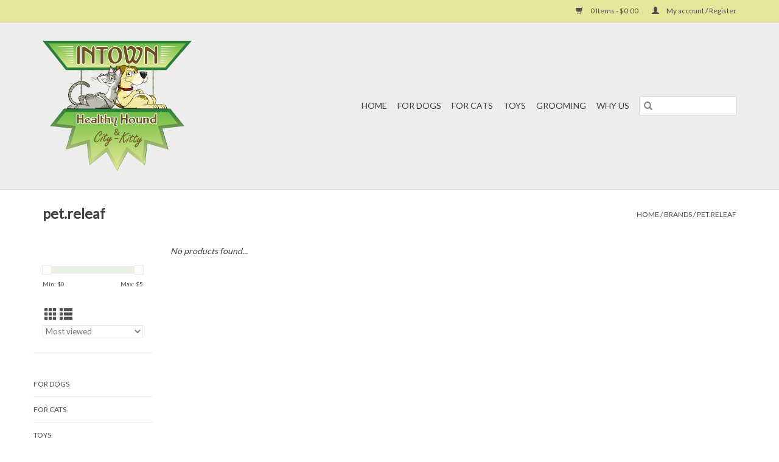

--- FILE ---
content_type: text/html;charset=utf-8
request_url: https://www.intownhealthyhound.com/brands/petreleaf/
body_size: 4677
content:
<!DOCTYPE html>
<html lang="us">
  <head>
    <meta charset="utf-8"/>
<!-- [START] 'blocks/head.rain' -->
<!--

  (c) 2008-2026 Lightspeed Netherlands B.V.
  http://www.lightspeedhq.com
  Generated: 22-01-2026 @ 11:59:54

-->
<link rel="canonical" href="https://www.intownhealthyhound.com/brands/petreleaf/"/>
<link rel="alternate" href="https://www.intownhealthyhound.com/index.rss" type="application/rss+xml" title="New products"/>
<meta name="robots" content="noodp,noydir"/>
<meta property="og:url" content="https://www.intownhealthyhound.com/brands/petreleaf/?source=facebook"/>
<meta property="og:site_name" content="Intown Healthy Hound"/>
<meta property="og:title" content="pet.releaf"/>
<meta property="og:description" content="Recall Free Local Pet Food,  Delivered to your Door"/>
<!--[if lt IE 9]>
<script src="https://cdn.shoplightspeed.com/assets/html5shiv.js?2025-02-20"></script>
<![endif]-->
<!-- [END] 'blocks/head.rain' -->
    <title>pet.releaf - Intown Healthy Hound</title>
    <meta name="description" content="Recall Free Local Pet Food,  Delivered to your Door" />
    <meta name="keywords" content="pet.releaf, Natural, Healthy, Delivery, Local" />
    <meta http-equiv="X-UA-Compatible" content="IE=edge,chrome=1">
    <meta name="viewport" content="width=device-width, initial-scale=1.0">
    <meta name="apple-mobile-web-app-capable" content="yes">
    <meta name="apple-mobile-web-app-status-bar-style" content="black">

    <link rel="shortcut icon" href="https://cdn.shoplightspeed.com/shops/635983/themes/3581/assets/favicon.ico?20200521211002" type="image/x-icon" />
    <link href='//fonts.googleapis.com/css?family=Lato:400,300,600' rel='stylesheet' type='text/css'>
    <link href='//fonts.googleapis.com/css?family=Lato:400,300,600' rel='stylesheet' type='text/css'>
    <link rel="shortcut icon" href="https://cdn.shoplightspeed.com/shops/635983/themes/3581/assets/favicon.ico?20200521211002" type="image/x-icon" />
    <link rel="stylesheet" href="https://cdn.shoplightspeed.com/shops/635983/themes/3581/assets/bootstrap-min.css?2022090918221420200921071828" />
    <link rel="stylesheet" href="https://cdn.shoplightspeed.com/shops/635983/themes/3581/assets/style.css?2022090918221420200921071828" />
    <link rel="stylesheet" href="https://cdn.shoplightspeed.com/shops/635983/themes/3581/assets/settings.css?2022090918221420200921071828" />
    <link rel="stylesheet" href="https://cdn.shoplightspeed.com/assets/gui-2-0.css?2025-02-20" />
    <link rel="stylesheet" href="https://cdn.shoplightspeed.com/assets/gui-responsive-2-0.css?2025-02-20" />
    <link rel="stylesheet" href="https://cdn.shoplightspeed.com/shops/635983/themes/3581/assets/custom.css?2022090918221420200921071828" />
    
    <script src="https://cdn.shoplightspeed.com/assets/jquery-1-9-1.js?2025-02-20"></script>
    <script src="https://cdn.shoplightspeed.com/assets/jquery-ui-1-10-1.js?2025-02-20"></script>

    <script type="text/javascript" src="https://cdn.shoplightspeed.com/shops/635983/themes/3581/assets/global.js?2022090918221420200921071828"></script>
		<script type="text/javascript" src="https://cdn.shoplightspeed.com/shops/635983/themes/3581/assets/bootstrap-min.js?2022090918221420200921071828"></script>
    <script type="text/javascript" src="https://cdn.shoplightspeed.com/shops/635983/themes/3581/assets/jcarousel.js?2022090918221420200921071828"></script>
    <script type="text/javascript" src="https://cdn.shoplightspeed.com/assets/gui.js?2025-02-20"></script>
    <script type="text/javascript" src="https://cdn.shoplightspeed.com/assets/gui-responsive-2-0.js?2025-02-20"></script>

    <script type="text/javascript" src="https://cdn.shoplightspeed.com/shops/635983/themes/3581/assets/share42.js?2022090918221420200921071828"></script>

    <!--[if lt IE 9]>
    <link rel="stylesheet" href="https://cdn.shoplightspeed.com/shops/635983/themes/3581/assets/style-ie.css?2022090918221420200921071828" />
    <![endif]-->
    <link rel="stylesheet" media="print" href="https://cdn.shoplightspeed.com/shops/635983/themes/3581/assets/print-min.css?2022090918221420200921071828" />
  </head>
  <body>
    <header>
  <div class="topnav">
    <div class="container">
      
      <div class="right">
        <span role="region" aria-label="Cart">
          <a href="https://www.intownhealthyhound.com/cart/" title="Cart" class="cart">
            <span class="glyphicon glyphicon-shopping-cart"></span>
            0 Items - $0.00
          </a>
        </span>
        <span>
          <a href="https://www.intownhealthyhound.com/account/" title="My account" class="my-account">
            <span class="glyphicon glyphicon-user"></span>
                        	My account / Register
                      </a>
        </span>
      </div>
    </div>
  </div>

  <div class="navigation container">
    <div class="align">
      <div class="burger">
        <button type="button" aria-label="Open menu">
          <img src="https://cdn.shoplightspeed.com/shops/635983/themes/3581/assets/hamburger.png?20200521211002" width="32" height="32" alt="Menu">
        </button>
      </div>

              <div class="vertical logo">
          <a href="https://www.intownhealthyhound.com/" title="Intown Healthy Hound">
            <img src="https://cdn.shoplightspeed.com/shops/635983/themes/3581/assets/logo.png?20200521211002" alt="Intown Healthy Hound" />
          </a>
        </div>
      
      <nav class="nonbounce desktop vertical">
        <form action="https://www.intownhealthyhound.com/search/" method="get" id="formSearch" role="search">
          <input type="text" name="q" autocomplete="off" value="" aria-label="Search" />
          <button type="submit" class="search-btn" title="Search">
            <span class="glyphicon glyphicon-search"></span>
          </button>
        </form>
        <ul region="navigation" aria-label=Navigation menu>
          <li class="item home ">
            <a class="itemLink" href="https://www.intownhealthyhound.com/">Home</a>
          </li>
          
                    	<li class="item sub">
              <a class="itemLink" href="https://www.intownhealthyhound.com/for-dogs/" title="For Dogs">
                For Dogs
              </a>
                            	<span class="glyphicon glyphicon-play"></span>
                <ul class="subnav">
                                      <li class="subitem">
                      <a class="subitemLink" href="https://www.intownhealthyhound.com/for-dogs/dry-dog-food/" title="Dry Dog Food">Dry Dog Food</a>
                                          </li>
                	                    <li class="subitem">
                      <a class="subitemLink" href="https://www.intownhealthyhound.com/for-dogs/canned-dog-food/" title="Canned Dog Food">Canned Dog Food</a>
                                          </li>
                	                    <li class="subitem">
                      <a class="subitemLink" href="https://www.intownhealthyhound.com/for-dogs/treats/" title="Treats">Treats</a>
                                          </li>
                	              	</ul>
                          </li>
                    	<li class="item sub">
              <a class="itemLink" href="https://www.intownhealthyhound.com/for-cats/" title="For Cats">
                For Cats
              </a>
                            	<span class="glyphicon glyphicon-play"></span>
                <ul class="subnav">
                                      <li class="subitem">
                      <a class="subitemLink" href="https://www.intownhealthyhound.com/for-cats/dry-cat-food/" title="Dry Cat Food">Dry Cat Food</a>
                                          </li>
                	                    <li class="subitem">
                      <a class="subitemLink" href="https://www.intownhealthyhound.com/for-cats/canned-cat-food/" title="Canned Cat Food">Canned Cat Food</a>
                                          </li>
                	              	</ul>
                          </li>
                    	<li class="item">
              <a class="itemLink" href="https://www.intownhealthyhound.com/toys/" title="Toys">
                Toys
              </a>
                          </li>
                    	<li class="item">
              <a class="itemLink" href="https://www.intownhealthyhound.com/grooming/" title="Grooming">
                Grooming
              </a>
                          </li>
          
          
          
          
                    	<li class="item">
              <a class="itemLink" href="https://www.intownhealthyhound.com/" title="Why Us" >
                Why Us
              </a>
          	</li>
                  </ul>

        <span class="glyphicon glyphicon-remove"></span>
      </nav>
    </div>
  </div>
</header>

    <div class="wrapper">
      <div class="container content" role="main">
                <div class="page-title row">
  <div class="col-sm-6 col-md-6">
    <h1>pet.releaf</h1>
  </div>
  <div class="col-sm-6 col-md-6 breadcrumbs text-right" role="nav" aria-label="Breadcrumbs">
  <a href="https://www.intownhealthyhound.com/" title="Home">Home</a>

      / <a href="https://www.intownhealthyhound.com/brands/" >Brands</a>
      / <a href="https://www.intownhealthyhound.com/brands/petreleaf/" aria-current="true">pet.releaf</a>
  </div>

  </div>
<div class="products row">
  <div class="col-md-2 sidebar" role="complementary">
    <div class="row sort">
      <form action="https://www.intownhealthyhound.com/brands/petreleaf/" method="get" id="filter_form" class="col-xs-12 col-sm-12">
        <input type="hidden" name="mode" value="grid" id="filter_form_mode" />
        <input type="hidden" name="limit" value="24" id="filter_form_limit" />
        <input type="hidden" name="sort" value="popular" id="filter_form_sort" />
        <input type="hidden" name="max" value="5" id="filter_form_max" />
        <input type="hidden" name="min" value="0" id="filter_form_min" />

        <div class="price-filter" aria-hidden="true">
          <div class="sidebar-filter-slider">
            <div id="collection-filter-price"></div>
          </div>
          <div class="price-filter-range clear">
            <div class="min">Min: $<span>0</span></div>
            <div class="max">Max: $<span>5</span></div>
          </div>
        </div>

        <div class="modes hidden-xs hidden-sm">
          <a href="?mode=grid" aria-label="Grid view"><i class="glyphicon glyphicon-th" role="presentation"></i></a>
          <a href="?mode=list" aria-label="List view"><i class="glyphicon glyphicon-th-list" role="presentation"></i></a>
        </div>

        <select name="sort" onchange="$('#formSortModeLimit').submit();" aria-label="Sort by">
                    	<option value="popular" selected="selected">Most viewed</option>
                    	<option value="newest">Newest products</option>
                    	<option value="lowest">Lowest price</option>
                    	<option value="highest">Highest price</option>
                    	<option value="asc">Name ascending</option>
                    	<option value="desc">Name descending</option>
                  </select>

        
              </form>
  	</div>

    			<div class="row" role="navigation" aria-label="Categories">
				<ul>
  				    				<li class="item">
              <span class="arrow"></span>
              <a href="https://www.intownhealthyhound.com/for-dogs/" class="itemLink"  title="For Dogs">
                For Dogs               </a>

                  				</li>
  				    				<li class="item">
              <span class="arrow"></span>
              <a href="https://www.intownhealthyhound.com/for-cats/" class="itemLink"  title="For Cats">
                For Cats               </a>

                  				</li>
  				    				<li class="item">
              <span class="arrow"></span>
              <a href="https://www.intownhealthyhound.com/toys/" class="itemLink"  title="Toys">
                Toys               </a>

                  				</li>
  				    				<li class="item">
              <span class="arrow"></span>
              <a href="https://www.intownhealthyhound.com/grooming/" class="itemLink"  title="Grooming">
                Grooming               </a>

                  				</li>
  				  			</ul>
      </div>
		  </div>

  <div class="col-sm-12 col-md-10" role="region" aria-label="Product Listing">
            	<div class="no-products-found">No products found...</div>
      </div>
</div>


<script type="text/javascript">
  $(function(){
    $('#filter_form input, #filter_form select').change(function(){
      $(this).closest('form').submit();
    });

    $("#collection-filter-price").slider({
      range: true,
      min: 0,
      max: 5,
      values: [0, 5],
      step: 1,
      slide: function(event, ui) {
    		$('.sidebar-filter-range .min span').html(ui.values[0]);
    		$('.sidebar-filter-range .max span').html(ui.values[1]);

    		$('#filter_form_min').val(ui.values[0]);
    		$('#filter_form_max').val(ui.values[1]);
  		},
    	stop: function(event, ui) {
    		$('#filter_form').submit();
  		}
    });
  });
</script>
      </div>

      <footer>
  <hr class="full-width" />
  <div class="container">
    <div class="social row">
              <form id="formNewsletter" action="https://www.intownhealthyhound.com/account/newsletter/" method="post" class="newsletter col-xs-12 col-sm-7 col-md-7">
          <label class="title" for="formNewsletterEmail">Sign up for our newsletter:</label>
          <input type="hidden" name="key" value="6290a2436a6f01bbb6e48cff8de009e2" />
          <input type="text" name="email" id="formNewsletterEmail" value="" placeholder="E-mail"/>
          <button
            type="submit"
            class="btn glyphicon glyphicon-send"
            title="Subscribe"
          >
            <span>Subscribe</span>
          </button>
        </form>
      
            	<div class="social-media col-xs-12 col-md-12  col-sm-5 col-md-5 text-right">
        	<div class="inline-block relative">
          	<a href="https://www.facebook.com/Intown-Healthy-Hound-62664726350/" class="social-icon facebook" target="_blank" aria-label="Facebook Intown Healthy Hound"></a>          	<a href="https://twitter.com/IHHCK" class="social-icon twitter" target="_blank" aria-label="Twitter Intown Healthy Hound"></a>          	          	          	          	          	
          	        	</div>
      	</div>
          </div>

    <hr class="full-width" />

    <div class="links row">
      <div class="col-xs-12 col-sm-3 col-md-3" role="article" aria-label="Customer service links">
        <label class="footercollapse" for="_1">
          <strong>Customer service</strong>
          <span class="glyphicon glyphicon-chevron-down hidden-sm hidden-md hidden-lg"></span>
        </label>
        <input class="footercollapse_input hidden-md hidden-lg hidden-sm" id="_1" type="checkbox">
        <div class="list">
          <ul class="no-underline no-list-style">
                          <li>
                <a href="https://www.intownhealthyhound.com/service/about/" title="Atlanta&#039;s Green Pet Store" >
                  Atlanta&#039;s Green Pet Store
                </a>
              </li>
                          <li>
                <a href="https://www.intownhealthyhound.com/service/general-terms-conditions/" title="General terms &amp; conditions" >
                  General terms &amp; conditions
                </a>
              </li>
                          <li>
                <a href="https://www.intownhealthyhound.com/service/privacy-policy/" title="Privacy policy" >
                  Privacy policy
                </a>
              </li>
                          <li>
                <a href="https://www.intownhealthyhound.com/service/payment-methods/" title="Payment methods" >
                  Payment methods
                </a>
              </li>
                          <li>
                <a href="https://www.intownhealthyhound.com/service/shipping-returns/" title="Shipping &amp; Returns" >
                  Shipping &amp; Returns
                </a>
              </li>
                          <li>
                <a href="https://www.intownhealthyhound.com/service/" title="Customer support" >
                  Customer support
                </a>
              </li>
                          <li>
                <a href="https://www.intownhealthyhound.com/service/why-us/" title="Why Us" >
                  Why Us
                </a>
              </li>
                      </ul>
        </div>
      </div>

      <div class="col-xs-12 col-sm-3 col-md-3" role="article" aria-label="Products links">
    		<label class="footercollapse" for="_2">
        	<strong>Products</strong>
          <span class="glyphicon glyphicon-chevron-down hidden-sm hidden-md hidden-lg"></span>
        </label>
        <input class="footercollapse_input hidden-md hidden-lg hidden-sm" id="_2" type="checkbox">
        <div class="list">
          <ul>
            <li><a href="https://www.intownhealthyhound.com/collection/" title="All products">All products</a></li>
                        <li><a href="https://www.intownhealthyhound.com/collection/?sort=newest" title="New products">New products</a></li>
            <li><a href="https://www.intownhealthyhound.com/collection/offers/" title="Offers">Offers</a></li>
                                    <li><a href="https://www.intownhealthyhound.com/index.rss" title="RSS feed">RSS feed</a></li>
          </ul>
        </div>
      </div>

      <div class="col-xs-12 col-sm-3 col-md-3" role="article" aria-label="My account links">
        <label class="footercollapse" for="_3">
        	<strong>
          	          		My account
          	        	</strong>
          <span class="glyphicon glyphicon-chevron-down hidden-sm hidden-md hidden-lg"></span>
        </label>
        <input class="footercollapse_input hidden-md hidden-lg hidden-sm" id="_3" type="checkbox">

        <div class="list">
          <ul>
            
                        	            		<li><a href="https://www.intownhealthyhound.com/account/" title="Register">Register</a></li>
            	                        	            		<li><a href="https://www.intownhealthyhound.com/account/orders/" title="My orders">My orders</a></li>
            	                        	                        	                        	                      </ul>
        </div>
      </div>

      <div class="col-xs-12 col-sm-3 col-md-3" role="article" aria-label="Company info">
      	<label class="footercollapse" for="_4">
      		<strong>
                        	Intown Healthy Hound
                      </strong>
          <span class="glyphicon glyphicon-chevron-down hidden-sm hidden-md hidden-lg"></span>
        </label>
        <input class="footercollapse_input hidden-md hidden-lg hidden-sm" id="_4" type="checkbox">

        <div class="list">
        	          	<span class="contact-description">Atlanta's Green Pet Supply</span>
                  	          	<div class="contact" role="group" aria-label="Phone number: 4042283898">
            	<span class="glyphicon glyphicon-earphone"></span>
            	4042283898
          	</div>
        	        	          	<div class="contact">
            	<span class="glyphicon glyphicon-envelope"></span>
            	<a href="/cdn-cgi/l/email-protection#ace5c2cac3ece5c2d8c3dbc2e4c9cdc0d8c4d5e4c3d9c2c882cfc3c1" title="Email" aria-label="Email: Info@IntownHealthyHound.com">
              	<span class="__cf_email__" data-cfemail="11587f777e51587f657e667f5974707d657968597e647f753f727e7c">[email&#160;protected]</span>
            	</a>
          	</div>
        	        </div>

                
              </div>
    </div>
  	<hr class="full-width" />
  </div>

  <div class="copyright-payment">
    <div class="container">
      <div class="row">
        <div class="copyright col-md-6">
          © Copyright 2026 Intown Healthy Hound
                    	- Powered by
          	          		<a href="http://www.lightspeedhq.com" title="Lightspeed" target="_blank" aria-label="Powered by Lightspeed">Lightspeed</a>
          		          	                  </div>
        <div class="payments col-md-6 text-right">
                      <a href="https://www.intownhealthyhound.com/service/payment-methods/" title="Credit Card">
              <img src="https://cdn.shoplightspeed.com/assets/icon-payment-creditcard.png?2025-02-20" alt="Credit Card" />
            </a>
                  </div>
      </div>
    </div>
  </div>
</footer>
    </div>
    <!-- [START] 'blocks/body.rain' -->
<script data-cfasync="false" src="/cdn-cgi/scripts/5c5dd728/cloudflare-static/email-decode.min.js"></script><script>
(function () {
  var s = document.createElement('script');
  s.type = 'text/javascript';
  s.async = true;
  s.src = 'https://www.intownhealthyhound.com/services/stats/pageview.js';
  ( document.getElementsByTagName('head')[0] || document.getElementsByTagName('body')[0] ).appendChild(s);
})();
</script>
<!-- [END] 'blocks/body.rain' -->
      <script>(function(){function c(){var b=a.contentDocument||a.contentWindow.document;if(b){var d=b.createElement('script');d.innerHTML="window.__CF$cv$params={r:'9c1ee34fbb4477be',t:'MTc2OTA4MzE5NC4wMDAwMDA='};var a=document.createElement('script');a.nonce='';a.src='/cdn-cgi/challenge-platform/scripts/jsd/main.js';document.getElementsByTagName('head')[0].appendChild(a);";b.getElementsByTagName('head')[0].appendChild(d)}}if(document.body){var a=document.createElement('iframe');a.height=1;a.width=1;a.style.position='absolute';a.style.top=0;a.style.left=0;a.style.border='none';a.style.visibility='hidden';document.body.appendChild(a);if('loading'!==document.readyState)c();else if(window.addEventListener)document.addEventListener('DOMContentLoaded',c);else{var e=document.onreadystatechange||function(){};document.onreadystatechange=function(b){e(b);'loading'!==document.readyState&&(document.onreadystatechange=e,c())}}}})();</script><script defer src="https://static.cloudflareinsights.com/beacon.min.js/vcd15cbe7772f49c399c6a5babf22c1241717689176015" integrity="sha512-ZpsOmlRQV6y907TI0dKBHq9Md29nnaEIPlkf84rnaERnq6zvWvPUqr2ft8M1aS28oN72PdrCzSjY4U6VaAw1EQ==" data-cf-beacon='{"rayId":"9c1ee34fbb4477be","version":"2025.9.1","serverTiming":{"name":{"cfExtPri":true,"cfEdge":true,"cfOrigin":true,"cfL4":true,"cfSpeedBrain":true,"cfCacheStatus":true}},"token":"8247b6569c994ee1a1084456a4403cc9","b":1}' crossorigin="anonymous"></script>
</body>
</html>


--- FILE ---
content_type: text/javascript;charset=utf-8
request_url: https://www.intownhealthyhound.com/services/stats/pageview.js
body_size: -436
content:
// SEOshop 22-01-2026 11:59:55